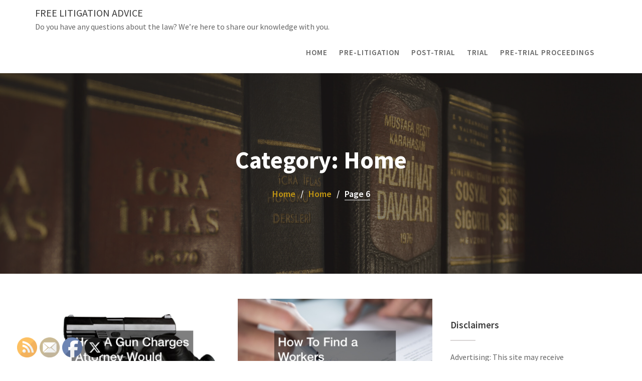

--- FILE ---
content_type: text/html; charset=UTF-8
request_url: https://freelitigationadvice.net/category/home/page/6/
body_size: 17583
content:
		<!DOCTYPE html><html lang="en-US">
			<head>

				<meta charset="UTF-8">
		<meta name="viewport" content="width=device-width, initial-scale=1, maximum-scale=1, user-scalable=no">
		<link rel="profile" href="//gmpg.org/xfn/11">
		<meta name='robots' content='noindex, follow' />

	<!-- This site is optimized with the Yoast SEO plugin v26.7 - https://yoast.com/wordpress/plugins/seo/ -->
	<title>Home Archives - Page 6 of 9 - Free Litigation Advice</title>
	<meta property="og:locale" content="en_US" />
	<meta property="og:type" content="article" />
	<meta property="og:title" content="Home Archives - Page 6 of 9 - Free Litigation Advice" />
	<meta property="og:url" content="https://freelitigationadvice.net/category/home/" />
	<meta property="og:site_name" content="Free Litigation Advice" />
	<script type="application/ld+json" class="yoast-schema-graph">{"@context":"https://schema.org","@graph":[{"@type":"CollectionPage","@id":"https://freelitigationadvice.net/category/home/","url":"https://freelitigationadvice.net/category/home/page/6/","name":"Home Archives - Page 6 of 9 - Free Litigation Advice","isPartOf":{"@id":"https://freelitigationadvice.net/#website"},"primaryImageOfPage":{"@id":"https://freelitigationadvice.net/category/home/page/6/#primaryimage"},"image":{"@id":"https://freelitigationadvice.net/category/home/page/6/#primaryimage"},"thumbnailUrl":"https://freelitigationadvice.net/wp-content/uploads/2022/04/808687.jpg","inLanguage":"en-US"},{"@type":"ImageObject","inLanguage":"en-US","@id":"https://freelitigationadvice.net/category/home/page/6/#primaryimage","url":"https://freelitigationadvice.net/wp-content/uploads/2022/04/808687.jpg","contentUrl":"https://freelitigationadvice.net/wp-content/uploads/2022/04/808687.jpg","width":800,"height":534},{"@type":"WebSite","@id":"https://freelitigationadvice.net/#website","url":"https://freelitigationadvice.net/","name":"Free Litigation Advice","description":"Do you have any questions about the law? We’re here to share our knowledge with you.","potentialAction":[{"@type":"SearchAction","target":{"@type":"EntryPoint","urlTemplate":"https://freelitigationadvice.net/?s={search_term_string}"},"query-input":{"@type":"PropertyValueSpecification","valueRequired":true,"valueName":"search_term_string"}}],"inLanguage":"en-US"}]}</script>
	<!-- / Yoast SEO plugin. -->


<link rel='dns-prefetch' href='//fonts.googleapis.com' />
<link rel="alternate" type="application/rss+xml" title="Free Litigation Advice &raquo; Feed" href="https://freelitigationadvice.net/feed/" />
<link rel="alternate" type="application/rss+xml" title="Free Litigation Advice &raquo; Home Category Feed" href="https://freelitigationadvice.net/category/home/feed/" />
<style id='wp-img-auto-sizes-contain-inline-css' type='text/css'>
img:is([sizes=auto i],[sizes^="auto," i]){contain-intrinsic-size:3000px 1500px}
/*# sourceURL=wp-img-auto-sizes-contain-inline-css */
</style>
<style id='wp-emoji-styles-inline-css' type='text/css'>

	img.wp-smiley, img.emoji {
		display: inline !important;
		border: none !important;
		box-shadow: none !important;
		height: 1em !important;
		width: 1em !important;
		margin: 0 0.07em !important;
		vertical-align: -0.1em !important;
		background: none !important;
		padding: 0 !important;
	}
/*# sourceURL=wp-emoji-styles-inline-css */
</style>
<style id='wp-block-library-inline-css' type='text/css'>
:root{--wp-block-synced-color:#7a00df;--wp-block-synced-color--rgb:122,0,223;--wp-bound-block-color:var(--wp-block-synced-color);--wp-editor-canvas-background:#ddd;--wp-admin-theme-color:#007cba;--wp-admin-theme-color--rgb:0,124,186;--wp-admin-theme-color-darker-10:#006ba1;--wp-admin-theme-color-darker-10--rgb:0,107,160.5;--wp-admin-theme-color-darker-20:#005a87;--wp-admin-theme-color-darker-20--rgb:0,90,135;--wp-admin-border-width-focus:2px}@media (min-resolution:192dpi){:root{--wp-admin-border-width-focus:1.5px}}.wp-element-button{cursor:pointer}:root .has-very-light-gray-background-color{background-color:#eee}:root .has-very-dark-gray-background-color{background-color:#313131}:root .has-very-light-gray-color{color:#eee}:root .has-very-dark-gray-color{color:#313131}:root .has-vivid-green-cyan-to-vivid-cyan-blue-gradient-background{background:linear-gradient(135deg,#00d084,#0693e3)}:root .has-purple-crush-gradient-background{background:linear-gradient(135deg,#34e2e4,#4721fb 50%,#ab1dfe)}:root .has-hazy-dawn-gradient-background{background:linear-gradient(135deg,#faaca8,#dad0ec)}:root .has-subdued-olive-gradient-background{background:linear-gradient(135deg,#fafae1,#67a671)}:root .has-atomic-cream-gradient-background{background:linear-gradient(135deg,#fdd79a,#004a59)}:root .has-nightshade-gradient-background{background:linear-gradient(135deg,#330968,#31cdcf)}:root .has-midnight-gradient-background{background:linear-gradient(135deg,#020381,#2874fc)}:root{--wp--preset--font-size--normal:16px;--wp--preset--font-size--huge:42px}.has-regular-font-size{font-size:1em}.has-larger-font-size{font-size:2.625em}.has-normal-font-size{font-size:var(--wp--preset--font-size--normal)}.has-huge-font-size{font-size:var(--wp--preset--font-size--huge)}.has-text-align-center{text-align:center}.has-text-align-left{text-align:left}.has-text-align-right{text-align:right}.has-fit-text{white-space:nowrap!important}#end-resizable-editor-section{display:none}.aligncenter{clear:both}.items-justified-left{justify-content:flex-start}.items-justified-center{justify-content:center}.items-justified-right{justify-content:flex-end}.items-justified-space-between{justify-content:space-between}.screen-reader-text{border:0;clip-path:inset(50%);height:1px;margin:-1px;overflow:hidden;padding:0;position:absolute;width:1px;word-wrap:normal!important}.screen-reader-text:focus{background-color:#ddd;clip-path:none;color:#444;display:block;font-size:1em;height:auto;left:5px;line-height:normal;padding:15px 23px 14px;text-decoration:none;top:5px;width:auto;z-index:100000}html :where(.has-border-color){border-style:solid}html :where([style*=border-top-color]){border-top-style:solid}html :where([style*=border-right-color]){border-right-style:solid}html :where([style*=border-bottom-color]){border-bottom-style:solid}html :where([style*=border-left-color]){border-left-style:solid}html :where([style*=border-width]){border-style:solid}html :where([style*=border-top-width]){border-top-style:solid}html :where([style*=border-right-width]){border-right-style:solid}html :where([style*=border-bottom-width]){border-bottom-style:solid}html :where([style*=border-left-width]){border-left-style:solid}html :where(img[class*=wp-image-]){height:auto;max-width:100%}:where(figure){margin:0 0 1em}html :where(.is-position-sticky){--wp-admin--admin-bar--position-offset:var(--wp-admin--admin-bar--height,0px)}@media screen and (max-width:600px){html :where(.is-position-sticky){--wp-admin--admin-bar--position-offset:0px}}

/*# sourceURL=wp-block-library-inline-css */
</style><style id='global-styles-inline-css' type='text/css'>
:root{--wp--preset--aspect-ratio--square: 1;--wp--preset--aspect-ratio--4-3: 4/3;--wp--preset--aspect-ratio--3-4: 3/4;--wp--preset--aspect-ratio--3-2: 3/2;--wp--preset--aspect-ratio--2-3: 2/3;--wp--preset--aspect-ratio--16-9: 16/9;--wp--preset--aspect-ratio--9-16: 9/16;--wp--preset--color--black: #000000;--wp--preset--color--cyan-bluish-gray: #abb8c3;--wp--preset--color--white: #ffffff;--wp--preset--color--pale-pink: #f78da7;--wp--preset--color--vivid-red: #cf2e2e;--wp--preset--color--luminous-vivid-orange: #ff6900;--wp--preset--color--luminous-vivid-amber: #fcb900;--wp--preset--color--light-green-cyan: #7bdcb5;--wp--preset--color--vivid-green-cyan: #00d084;--wp--preset--color--pale-cyan-blue: #8ed1fc;--wp--preset--color--vivid-cyan-blue: #0693e3;--wp--preset--color--vivid-purple: #9b51e0;--wp--preset--gradient--vivid-cyan-blue-to-vivid-purple: linear-gradient(135deg,rgb(6,147,227) 0%,rgb(155,81,224) 100%);--wp--preset--gradient--light-green-cyan-to-vivid-green-cyan: linear-gradient(135deg,rgb(122,220,180) 0%,rgb(0,208,130) 100%);--wp--preset--gradient--luminous-vivid-amber-to-luminous-vivid-orange: linear-gradient(135deg,rgb(252,185,0) 0%,rgb(255,105,0) 100%);--wp--preset--gradient--luminous-vivid-orange-to-vivid-red: linear-gradient(135deg,rgb(255,105,0) 0%,rgb(207,46,46) 100%);--wp--preset--gradient--very-light-gray-to-cyan-bluish-gray: linear-gradient(135deg,rgb(238,238,238) 0%,rgb(169,184,195) 100%);--wp--preset--gradient--cool-to-warm-spectrum: linear-gradient(135deg,rgb(74,234,220) 0%,rgb(151,120,209) 20%,rgb(207,42,186) 40%,rgb(238,44,130) 60%,rgb(251,105,98) 80%,rgb(254,248,76) 100%);--wp--preset--gradient--blush-light-purple: linear-gradient(135deg,rgb(255,206,236) 0%,rgb(152,150,240) 100%);--wp--preset--gradient--blush-bordeaux: linear-gradient(135deg,rgb(254,205,165) 0%,rgb(254,45,45) 50%,rgb(107,0,62) 100%);--wp--preset--gradient--luminous-dusk: linear-gradient(135deg,rgb(255,203,112) 0%,rgb(199,81,192) 50%,rgb(65,88,208) 100%);--wp--preset--gradient--pale-ocean: linear-gradient(135deg,rgb(255,245,203) 0%,rgb(182,227,212) 50%,rgb(51,167,181) 100%);--wp--preset--gradient--electric-grass: linear-gradient(135deg,rgb(202,248,128) 0%,rgb(113,206,126) 100%);--wp--preset--gradient--midnight: linear-gradient(135deg,rgb(2,3,129) 0%,rgb(40,116,252) 100%);--wp--preset--font-size--small: 13px;--wp--preset--font-size--medium: 20px;--wp--preset--font-size--large: 36px;--wp--preset--font-size--x-large: 42px;--wp--preset--spacing--20: 0.44rem;--wp--preset--spacing--30: 0.67rem;--wp--preset--spacing--40: 1rem;--wp--preset--spacing--50: 1.5rem;--wp--preset--spacing--60: 2.25rem;--wp--preset--spacing--70: 3.38rem;--wp--preset--spacing--80: 5.06rem;--wp--preset--shadow--natural: 6px 6px 9px rgba(0, 0, 0, 0.2);--wp--preset--shadow--deep: 12px 12px 50px rgba(0, 0, 0, 0.4);--wp--preset--shadow--sharp: 6px 6px 0px rgba(0, 0, 0, 0.2);--wp--preset--shadow--outlined: 6px 6px 0px -3px rgb(255, 255, 255), 6px 6px rgb(0, 0, 0);--wp--preset--shadow--crisp: 6px 6px 0px rgb(0, 0, 0);}:where(.is-layout-flex){gap: 0.5em;}:where(.is-layout-grid){gap: 0.5em;}body .is-layout-flex{display: flex;}.is-layout-flex{flex-wrap: wrap;align-items: center;}.is-layout-flex > :is(*, div){margin: 0;}body .is-layout-grid{display: grid;}.is-layout-grid > :is(*, div){margin: 0;}:where(.wp-block-columns.is-layout-flex){gap: 2em;}:where(.wp-block-columns.is-layout-grid){gap: 2em;}:where(.wp-block-post-template.is-layout-flex){gap: 1.25em;}:where(.wp-block-post-template.is-layout-grid){gap: 1.25em;}.has-black-color{color: var(--wp--preset--color--black) !important;}.has-cyan-bluish-gray-color{color: var(--wp--preset--color--cyan-bluish-gray) !important;}.has-white-color{color: var(--wp--preset--color--white) !important;}.has-pale-pink-color{color: var(--wp--preset--color--pale-pink) !important;}.has-vivid-red-color{color: var(--wp--preset--color--vivid-red) !important;}.has-luminous-vivid-orange-color{color: var(--wp--preset--color--luminous-vivid-orange) !important;}.has-luminous-vivid-amber-color{color: var(--wp--preset--color--luminous-vivid-amber) !important;}.has-light-green-cyan-color{color: var(--wp--preset--color--light-green-cyan) !important;}.has-vivid-green-cyan-color{color: var(--wp--preset--color--vivid-green-cyan) !important;}.has-pale-cyan-blue-color{color: var(--wp--preset--color--pale-cyan-blue) !important;}.has-vivid-cyan-blue-color{color: var(--wp--preset--color--vivid-cyan-blue) !important;}.has-vivid-purple-color{color: var(--wp--preset--color--vivid-purple) !important;}.has-black-background-color{background-color: var(--wp--preset--color--black) !important;}.has-cyan-bluish-gray-background-color{background-color: var(--wp--preset--color--cyan-bluish-gray) !important;}.has-white-background-color{background-color: var(--wp--preset--color--white) !important;}.has-pale-pink-background-color{background-color: var(--wp--preset--color--pale-pink) !important;}.has-vivid-red-background-color{background-color: var(--wp--preset--color--vivid-red) !important;}.has-luminous-vivid-orange-background-color{background-color: var(--wp--preset--color--luminous-vivid-orange) !important;}.has-luminous-vivid-amber-background-color{background-color: var(--wp--preset--color--luminous-vivid-amber) !important;}.has-light-green-cyan-background-color{background-color: var(--wp--preset--color--light-green-cyan) !important;}.has-vivid-green-cyan-background-color{background-color: var(--wp--preset--color--vivid-green-cyan) !important;}.has-pale-cyan-blue-background-color{background-color: var(--wp--preset--color--pale-cyan-blue) !important;}.has-vivid-cyan-blue-background-color{background-color: var(--wp--preset--color--vivid-cyan-blue) !important;}.has-vivid-purple-background-color{background-color: var(--wp--preset--color--vivid-purple) !important;}.has-black-border-color{border-color: var(--wp--preset--color--black) !important;}.has-cyan-bluish-gray-border-color{border-color: var(--wp--preset--color--cyan-bluish-gray) !important;}.has-white-border-color{border-color: var(--wp--preset--color--white) !important;}.has-pale-pink-border-color{border-color: var(--wp--preset--color--pale-pink) !important;}.has-vivid-red-border-color{border-color: var(--wp--preset--color--vivid-red) !important;}.has-luminous-vivid-orange-border-color{border-color: var(--wp--preset--color--luminous-vivid-orange) !important;}.has-luminous-vivid-amber-border-color{border-color: var(--wp--preset--color--luminous-vivid-amber) !important;}.has-light-green-cyan-border-color{border-color: var(--wp--preset--color--light-green-cyan) !important;}.has-vivid-green-cyan-border-color{border-color: var(--wp--preset--color--vivid-green-cyan) !important;}.has-pale-cyan-blue-border-color{border-color: var(--wp--preset--color--pale-cyan-blue) !important;}.has-vivid-cyan-blue-border-color{border-color: var(--wp--preset--color--vivid-cyan-blue) !important;}.has-vivid-purple-border-color{border-color: var(--wp--preset--color--vivid-purple) !important;}.has-vivid-cyan-blue-to-vivid-purple-gradient-background{background: var(--wp--preset--gradient--vivid-cyan-blue-to-vivid-purple) !important;}.has-light-green-cyan-to-vivid-green-cyan-gradient-background{background: var(--wp--preset--gradient--light-green-cyan-to-vivid-green-cyan) !important;}.has-luminous-vivid-amber-to-luminous-vivid-orange-gradient-background{background: var(--wp--preset--gradient--luminous-vivid-amber-to-luminous-vivid-orange) !important;}.has-luminous-vivid-orange-to-vivid-red-gradient-background{background: var(--wp--preset--gradient--luminous-vivid-orange-to-vivid-red) !important;}.has-very-light-gray-to-cyan-bluish-gray-gradient-background{background: var(--wp--preset--gradient--very-light-gray-to-cyan-bluish-gray) !important;}.has-cool-to-warm-spectrum-gradient-background{background: var(--wp--preset--gradient--cool-to-warm-spectrum) !important;}.has-blush-light-purple-gradient-background{background: var(--wp--preset--gradient--blush-light-purple) !important;}.has-blush-bordeaux-gradient-background{background: var(--wp--preset--gradient--blush-bordeaux) !important;}.has-luminous-dusk-gradient-background{background: var(--wp--preset--gradient--luminous-dusk) !important;}.has-pale-ocean-gradient-background{background: var(--wp--preset--gradient--pale-ocean) !important;}.has-electric-grass-gradient-background{background: var(--wp--preset--gradient--electric-grass) !important;}.has-midnight-gradient-background{background: var(--wp--preset--gradient--midnight) !important;}.has-small-font-size{font-size: var(--wp--preset--font-size--small) !important;}.has-medium-font-size{font-size: var(--wp--preset--font-size--medium) !important;}.has-large-font-size{font-size: var(--wp--preset--font-size--large) !important;}.has-x-large-font-size{font-size: var(--wp--preset--font-size--x-large) !important;}
/*# sourceURL=global-styles-inline-css */
</style>

<style id='classic-theme-styles-inline-css' type='text/css'>
/*! This file is auto-generated */
.wp-block-button__link{color:#fff;background-color:#32373c;border-radius:9999px;box-shadow:none;text-decoration:none;padding:calc(.667em + 2px) calc(1.333em + 2px);font-size:1.125em}.wp-block-file__button{background:#32373c;color:#fff;text-decoration:none}
/*# sourceURL=/wp-includes/css/classic-themes.min.css */
</style>
<link rel='stylesheet' id='SFSImainCss-css' href='https://freelitigationadvice.net/wp-content/plugins/ultimate-social-media-icons/css/sfsi-style.css?ver=2.9.6' type='text/css' media='all' />
<link rel='stylesheet' id='lawyer-zone-googleapis-css' href='//fonts.googleapis.com/css?family=Playfair+Display:400,400i,700,700i,900,900i|Source+Sans+Pro:200,200i,300,300i,400,400i,600,600i,700,700i,900,900i' type='text/css' media='all' />
<link rel='stylesheet' id='bootstrap-css' href='https://freelitigationadvice.net/wp-content/themes/lawyer-zone/assets/library/bootstrap/css/bootstrap.min.css?ver=3.3.6' type='text/css' media='all' />
<link rel='stylesheet' id='font-awesome-css' href='https://freelitigationadvice.net/wp-content/themes/lawyer-zone/assets/library/Font-Awesome/css/font-awesome.min.css?ver=4.5.0' type='text/css' media='all' />
<link rel='stylesheet' id='slick-css' href='https://freelitigationadvice.net/wp-content/themes/lawyer-zone/assets/library/slick/slick.css?ver=1.3.3' type='text/css' media='all' />
<link rel='stylesheet' id='magnific-popup-css' href='https://freelitigationadvice.net/wp-content/themes/lawyer-zone/assets/library/magnific-popup/magnific-popup.css?ver=1.1.0' type='text/css' media='all' />
<link rel='stylesheet' id='lawyer-zone-style-css' href='https://freelitigationadvice.net/wp-content/themes/lawyer-zone/style.css?ver=6.9' type='text/css' media='all' />
<style id='lawyer-zone-style-inline-css' type='text/css'>

            .top-header{
                background-color: #44465d;
            }
            .site-footer{
                background-color: #1f1f1f;
            }
            .copy-right{
                background-color: #2d2d2d;
            }
	        .site-title:hover,
	        .site-title a:hover,
	        .site-title a:focus,
            .news-notice-content .news-content a:hover,
            .news-notice-content .news-content a:focus,
			 .at-social .socials li a,
			 .primary-color,
			 article.post .entry-header .cat-links a,
			 #lawyer-zone-breadcrumbs a:hover,
			 #lawyer-zone-breadcrumbs a:focus,
			 .woocommerce .star-rating, 
            .woocommerce ul.products li.product .star-rating,
            .woocommerce p.stars a,
            .woocommerce ul.products li.product .price,
            .woocommerce ul.products li.product .price ins .amount,
            .woocommerce a.button.add_to_cart_button:hover,
            .woocommerce a.added_to_cart:hover,
            .woocommerce a.button.product_type_grouped:hover,
            .woocommerce a.button.product_type_external:hover,
            .woocommerce .cart .button:hover,
            .woocommerce .cart input.button:hover,
            .woocommerce #respond input#submit.alt:hover,
			.woocommerce a.button.alt:hover,
			.woocommerce button.button.alt:hover,
			.woocommerce input.button.alt:hover,
			.woocommerce .woocommerce-info .button:hover,
			.woocommerce .widget_shopping_cart_content .buttons a.button:hover,
            i.slick-arrow:hover,
            .main-navigation .navbar-nav >li a:hover,
            .main-navigation li li a:hover,
            .woocommerce a.button.add_to_cart_button:focus,
            .woocommerce a.added_to_cart:focus,
            .woocommerce a.button.product_type_grouped:focus,
            .woocommerce a.button.product_type_external:focus,
            .woocommerce .cart .button:focus,
            .woocommerce .cart input.button:focus,
            .woocommerce #respond input#submit.alt:focus,
			.woocommerce a.button.alt:focus,
			.woocommerce button.button.alt:focus,
			.woocommerce input.button.alt:focus,
			.woocommerce .woocommerce-info .button:focus,
			.woocommerce .widget_shopping_cart_content .buttons a.button:focus,
            i.slick-arrow:focus,
            .main-navigation .navbar-nav >li a:focus,
            .main-navigation li li a:focus
			.woocommerce div.product .woocommerce-tabs ul.tabs li a,
			.woocommerce-message::before,
			.acme-contact .contact-page-content ul li strong,
            .main-navigation .acme-normal-page .current_page_item a,
            .main-navigation .acme-normal-page .current-menu-item a,
            .main-navigation .active a{
                color: #44465d;
            }
            .navbar .navbar-toggle:hover,
            .navbar .navbar-toggle:focus,
            .main-navigation .current_page_ancestor > a:before,
            .comment-form .form-submit input,
            .btn-primary,
            .wpcf7-form input.wpcf7-submit,
            .wpcf7-form input.wpcf7-submit:hover,
            .wpcf7-form input.wpcf7-submit:focus,
            .sm-up-container,
            .btn-primary.btn-reverse:before,
            #at-shortcode-bootstrap-modal .modal-header,
            .primary-bg,
			.navigation.pagination .nav-links .page-numbers.current,
			.navigation.pagination .nav-links a.page-numbers:hover,
			.navigation.pagination .nav-links a.page-numbers:focus,
			.woocommerce .product .onsale,
			.woocommerce a.button.add_to_cart_button,
			.woocommerce a.added_to_cart,
			.woocommerce a.button.product_type_grouped,
			.woocommerce a.button.product_type_external,
			.woocommerce .single-product #respond input#submit.alt,
			.woocommerce .single-product a.button.alt,
			.woocommerce .single-product button.button.alt,
			.woocommerce .single-product input.button.alt,
			.woocommerce #respond input#submit.alt,
			.woocommerce a.button.alt,
			.woocommerce button.button.alt,
			.woocommerce input.button.alt,
			.woocommerce .widget_shopping_cart_content .buttons a.button,
			.woocommerce div.product .woocommerce-tabs ul.tabs li:hover,
			.woocommerce div.product .woocommerce-tabs ul.tabs li.active,
			.woocommerce .cart .button,
			.woocommerce .cart input.button,
			.woocommerce input.button:disabled, 
			.woocommerce input.button:disabled[disabled],
			.woocommerce input.button:disabled:hover, 
			.woocommerce input.button:disabled:focus, 
			.woocommerce input.button:disabled[disabled]:hover,
			 .woocommerce nav.woocommerce-pagination ul li a:focus, 
			 .woocommerce nav.woocommerce-pagination ul li a:hover, 
			 .woocommerce nav.woocommerce-pagination ul li span.current,
			 .woocommerce a.button.wc-forward,
			 .woocommerce .widget_price_filter .ui-slider .ui-slider-range,
			 .woocommerce .widget_price_filter .ui-slider .ui-slider-handle,
			 .navbar .cart-wrap .acme-cart-views a span,
			 .acme-gallery .read-more,
             .woocommerce-MyAccount-navigation ul > li> a:hover,
             .woocommerce-MyAccount-navigation ul > li> a:focus,
             .woocommerce-MyAccount-navigation ul > li.is-active > a{
                background-color: #44465d;
                color:#fff;
                border:1px solid #44465d;
            }
            .woocommerce .cart .button, 
            .woocommerce .cart input.button,
            .woocommerce a.button.add_to_cart_button,
            .woocommerce a.added_to_cart,
            .woocommerce a.button.product_type_grouped,
            .woocommerce a.button.product_type_external,
            .woocommerce .cart .button,
            .woocommerce .cart input.button,
            .woocommerce .single-product #respond input#submit.alt,
			.woocommerce .single-product a.button.alt,
			.woocommerce .single-product button.button.alt,
			.woocommerce .single-product input.button.alt,
			.woocommerce #respond input#submit.alt,
			.woocommerce a.button.alt,
			.woocommerce button.button.alt,
			.woocommerce input.button.alt,
			.woocommerce .widget_shopping_cart_content .buttons a.button,
			.woocommerce div.product .woocommerce-tabs ul.tabs:before{
                border: 1px solid #44465d;
            }
            .blog article.sticky{
                border-bottom: 2px solid #44465d;
            }
        a,
        .posted-on a,
        .single-item .fa,
        .author.vcard a,
        .cat-links a,
        .comments-link a,
        .edit-link a,
        .tags-links a,
        .byline a,
        .nav-links a,
        .widget li a,
        .entry-meta i.fa, 
        .entry-footer i.fa
         {
            color: #c19511;
        }
        a:hover,
        a:active,
        a:focus,
        .posted-on a:hover,
        .single-item .fa:hover,
        .author.vcard a:hover,
        .cat-links a:hover,
        .comments-link a:hover,
        .edit-link a:hover,
        .tags-links a:hover,
        .byline a:hover,
        .nav-links a:hover,
        .widget li a:hover,
        .posted-on a:focus,
        .single-item .fa:focus,
        .author.vcard a:focus,
        .cat-links a:focus,
        .comments-link a:focus,
        .edit-link a:focus,
        .tags-links a:focus,
        .byline a:focus,
        .nav-links a:focus,
        .widget li a:focus{
            color: #c18e00;
        }
       .btn-reverse{
            color: #44465d;
        }
       .btn-reverse:hover,
       .image-slider-wrapper .slider-content .btn-reverse:hover,
       .at-widgets.at-parallax .btn-reverse:hover,
        .btn-reverse:focus,
       .image-slider-wrapper .slider-content .btn-reverse:focus,
       .at-widgets.at-parallax .btn-reverse:focus{
            background: #44465d;
            color:#fff;
            border-color:#44465d;
        }        
       .woocommerce #respond input#submit, 
       .woocommerce a.button, 
       .woocommerce button.button, 
       .woocommerce input.button,
       .home .acme-services.feature .single-list:nth-child(even) .single-item{
            background: #44465d;
            color:#fff;
        }
       .team-img-box:before{
            -webkit-box-shadow: 0 -106px 92px -35px #44465d inset;
			box-shadow: 0 -106px 92px -35px #44465d inset;
        }
        article.post .entry-header .cat-links a:after{
            background: #44465d;
        }
        .contact-form div.wpforms-container-full .wpforms-form input[type='submit'], 
        .contact-form div.wpforms-container-full .wpforms-form button[type='submit'], 
        .contact-form div.wpforms-container-full .wpforms-form .wpforms-page-button{
            background-color: #44465d;
            color:#fff;
            border:1px solid #44465d;
        }
        .featured-button.btn, 
        article.post .post-thumb .entry-header{
			background-color: #c18e00;
            color:#fff;
            border:1px solid #c18e00;
        }
/*# sourceURL=lawyer-zone-style-inline-css */
</style>
<link rel='stylesheet' id='lawyer-zone-block-front-styles-css' href='https://freelitigationadvice.net/wp-content/themes/lawyer-zone/acmethemes/gutenberg/gutenberg-front.css?ver=1.0' type='text/css' media='all' />
<script type="text/javascript" src="https://freelitigationadvice.net/wp-includes/js/jquery/jquery.min.js?ver=3.7.1" id="jquery-core-js"></script>
<script type="text/javascript" src="https://freelitigationadvice.net/wp-includes/js/jquery/jquery-migrate.min.js?ver=3.4.1" id="jquery-migrate-js"></script>
<link rel="https://api.w.org/" href="https://freelitigationadvice.net/wp-json/" /><link rel="alternate" title="JSON" type="application/json" href="https://freelitigationadvice.net/wp-json/wp/v2/categories/644" /><link rel="EditURI" type="application/rsd+xml" title="RSD" href="https://freelitigationadvice.net/xmlrpc.php?rsd" />
<meta name="generator" content="WordPress 6.9" />
<meta name="follow.[base64]" content="8gEUGxSVc5AQpguAWGY1"/><meta name="generator" content="speculation-rules 1.6.0">

	</head>
<body class="archive paged category category-home category-644 paged-6 category-paged-6 wp-theme-lawyer-zone sfsi_actvite_theme_default acme-animate right-sidebar hfeed">

		<div class="site" id="page">
				<a class="skip-link screen-reader-text" href="#content">Skip to content</a>
				<div class="navbar at-navbar " id="navbar" role="navigation">
			<div class="container">
				<div class="navbar-header">
					<button type="button" class="navbar-toggle" data-toggle="collapse" data-target=".navbar-collapse"><i class="fa fa-bars"></i></button>
													<p class="site-title">
									<a href="https://freelitigationadvice.net/" title="Free Litigation Advice" rel="home">Free Litigation Advice</a>
								</p>
																<p class="site-description">Do you have any questions about the law? We’re here to share our knowledge with you.</p>
												</div>
				<div class="at-beside-navbar-header">
							<div class="search-woo desktop-only">
					</div>
		<div class="main-navigation navbar-collapse collapse">
			<ul id="primary-menu" class="nav navbar-nav  acme-normal-page"><li id="menu-item-336" class="menu-item menu-item-type-custom menu-item-object-custom menu-item-home menu-item-336"><a href="http://freelitigationadvice.net/">Home</a></li>
<li id="menu-item-2031" class="menu-item menu-item-type-taxonomy menu-item-object-category menu-item-2031"><a href="https://freelitigationadvice.net/category/pre-litigation/">Pre-Litigation</a></li>
<li id="menu-item-2028" class="menu-item menu-item-type-taxonomy menu-item-object-category menu-item-2028"><a href="https://freelitigationadvice.net/category/post-trial/">Post-Trial</a></li>
<li id="menu-item-2029" class="menu-item menu-item-type-taxonomy menu-item-object-category menu-item-2029"><a href="https://freelitigationadvice.net/category/trial/">Trial</a></li>
<li id="menu-item-2030" class="menu-item menu-item-type-taxonomy menu-item-object-category menu-item-2030"><a href="https://freelitigationadvice.net/category/pre-trial-proceedings/">Pre-Trial Proceedings</a></li>
</ul>		</div><!--/.nav-collapse -->
						</div>
				<!--.at-beside-navbar-header-->
			</div>
		</div>
		<div class="wrapper inner-main-title">
	<img src='https://freelitigationadvice.net/wp-content/themes/lawyer-zone/assets/img/lawyer-zone-inner-banner-1920-600.jpg'>	<div class="container">
		<header class="entry-header init-animate">
			<h1 class="page-title">Category: <span>Home</span></h1><div class='breadcrumbs init-animate'><div id='lawyer-zone-breadcrumbs'><div role="navigation" aria-label="Breadcrumbs" class="breadcrumb-trail breadcrumbs" itemprop="breadcrumb"><ul class="trail-items" itemscope itemtype="http://schema.org/BreadcrumbList"><meta name="numberOfItems" content="3" /><meta name="itemListOrder" content="Ascending" /><li itemprop="itemListElement" itemscope itemtype="http://schema.org/ListItem" class="trail-item trail-begin"><a href="https://freelitigationadvice.net/" rel="home" itemprop="item"><span itemprop="name">Home</span></a><meta itemprop="position" content="1" /></li><li itemprop="itemListElement" itemscope itemtype="http://schema.org/ListItem" class="trail-item"><a href="https://freelitigationadvice.net/category/home/" itemprop="item"><span itemprop="name">Home</span></a><meta itemprop="position" content="2" /></li><li class="trail-item trail-end"><span><span>Page 6</span></span></li></ul></div></div></div>		</header><!-- .entry-header -->
	</div>
</div>
<div id="content" class="site-content container clearfix">
		<div id="primary" class="content-area">
		<main id="main" class="site-main" role="main">
			<article id="post-1616" class="post-1616 post type-post status-publish format-standard has-post-thumbnail hentry category-home">
	<div class="content-wrapper">
					<!--post thumbnal options-->
			<div class="image-wrap">
				<div class="post-thumb">
					<a href="https://freelitigationadvice.net/how-a-gun-charges-attorney-would-throw-out-an-accusation/">
						<img width="800" height="534" src="https://freelitigationadvice.net/wp-content/uploads/2022/04/808687.jpg" class="attachment-full size-full wp-post-image" alt="" decoding="async" fetchpriority="high" srcset="https://freelitigationadvice.net/wp-content/uploads/2022/04/808687.jpg 800w, https://freelitigationadvice.net/wp-content/uploads/2022/04/808687-300x200.jpg 300w, https://freelitigationadvice.net/wp-content/uploads/2022/04/808687-768x513.jpg 768w" sizes="(max-width: 800px) 100vw, 800px" />					</a>
				</div><!-- .post-thumb-->
			</div>
					<div class="entry-content ">
						<header class="entry-header ">
				<div class="entry-meta">
					<span class="cat-links"><a href="https://freelitigationadvice.net/category/home/" rel="category tag">Home</a></span>				</div><!-- .entry-meta -->
			</header><!-- .entry-header -->
							<div class="entry-header-title">
				<h2 class="entry-title"><a href="https://freelitigationadvice.net/how-a-gun-charges-attorney-would-throw-out-an-accusation/" rel="bookmark">How A Gun Charges Attorney Would Throw Out An Accusation</a></h2>			</div>
			<footer class="entry-footer">
				<i class="fa fa-calendar-check-o" aria-hidden="true"></i> <span class="posted-on"><a href="https://freelitigationadvice.net/how-a-gun-charges-attorney-would-throw-out-an-accusation/" rel="bookmark"><time class="entry-date published" datetime="2022-04-13T13:39:03+00:00">April 13, 2022</time><time class="updated" datetime="2022-04-13T13:39:22+00:00">April 13, 2022</time></a></span><span class="author vcard"><i class="fa fa-user"></i><a class="url fn n" href="https://freelitigationadvice.net/author/legal-advice/">Legal Advice</a></span>			</footer><!-- .entry-footer -->
			<p>Having your gun charge case dismissed will not be that easy. However, that does not mean that it is not doable. You have to hire a gun charges attorney to come to your rescue. However, do not just take any gun charges <br /><a href="https://freelitigationadvice.net/how-a-gun-charges-attorney-would-throw-out-an-accusation/" class="more-link btn btn-primary">Read More</a></p>
		</div><!-- .entry-content -->
	</div>
</article><!-- #post-## -->
<article id="post-1612" class="post-1612 post type-post status-publish format-standard has-post-thumbnail hentry category-home">
	<div class="content-wrapper">
					<!--post thumbnal options-->
			<div class="image-wrap">
				<div class="post-thumb">
					<a href="https://freelitigationadvice.net/how-to-find-a-workers-compensation-lawyer/">
						<img width="800" height="534" src="https://freelitigationadvice.net/wp-content/uploads/2022/04/1775812.jpg" class="attachment-full size-full wp-post-image" alt="" decoding="async" srcset="https://freelitigationadvice.net/wp-content/uploads/2022/04/1775812.jpg 800w, https://freelitigationadvice.net/wp-content/uploads/2022/04/1775812-300x200.jpg 300w, https://freelitigationadvice.net/wp-content/uploads/2022/04/1775812-768x513.jpg 768w" sizes="(max-width: 800px) 100vw, 800px" />					</a>
				</div><!-- .post-thumb-->
			</div>
					<div class="entry-content ">
						<header class="entry-header ">
				<div class="entry-meta">
					<span class="cat-links"><a href="https://freelitigationadvice.net/category/home/" rel="category tag">Home</a></span>				</div><!-- .entry-meta -->
			</header><!-- .entry-header -->
							<div class="entry-header-title">
				<h2 class="entry-title"><a href="https://freelitigationadvice.net/how-to-find-a-workers-compensation-lawyer/" rel="bookmark">How To Find a Workers Compensation Lawyer</a></h2>			</div>
			<footer class="entry-footer">
				<i class="fa fa-calendar-check-o" aria-hidden="true"></i> <span class="posted-on"><a href="https://freelitigationadvice.net/how-to-find-a-workers-compensation-lawyer/" rel="bookmark"><time class="entry-date published" datetime="2022-04-12T12:47:12+00:00">April 12, 2022</time><time class="updated" datetime="2022-04-12T12:47:38+00:00">April 12, 2022</time></a></span><span class="author vcard"><i class="fa fa-user"></i><a class="url fn n" href="https://freelitigationadvice.net/author/legal-advice/">Legal Advice</a></span>			</footer><!-- .entry-footer -->
			<p>When it comes to finding a lawyer, there are a few important things that you need to look for. If you are in the process of finding a workers compensation lawyer, here are some helpful tips. The first thing that you should <br /><a href="https://freelitigationadvice.net/how-to-find-a-workers-compensation-lawyer/" class="more-link btn btn-primary">Read More</a></p>
		</div><!-- .entry-content -->
	</div>
</article><!-- #post-## -->
<article id="post-1599" class="post-1599 post type-post status-publish format-standard has-post-thumbnail hentry category-home">
	<div class="content-wrapper">
					<!--post thumbnal options-->
			<div class="image-wrap">
				<div class="post-thumb">
					<a href="https://freelitigationadvice.net/how-to-choose-the-best-divorce-lawyer/">
						<img width="800" height="661" src="https://freelitigationadvice.net/wp-content/uploads/2022/04/1765660.jpg" class="attachment-full size-full wp-post-image" alt="" decoding="async" srcset="https://freelitigationadvice.net/wp-content/uploads/2022/04/1765660.jpg 800w, https://freelitigationadvice.net/wp-content/uploads/2022/04/1765660-300x248.jpg 300w, https://freelitigationadvice.net/wp-content/uploads/2022/04/1765660-768x635.jpg 768w" sizes="(max-width: 800px) 100vw, 800px" />					</a>
				</div><!-- .post-thumb-->
			</div>
					<div class="entry-content ">
						<header class="entry-header ">
				<div class="entry-meta">
					<span class="cat-links"><a href="https://freelitigationadvice.net/category/home/" rel="category tag">Home</a></span>				</div><!-- .entry-meta -->
			</header><!-- .entry-header -->
							<div class="entry-header-title">
				<h2 class="entry-title"><a href="https://freelitigationadvice.net/how-to-choose-the-best-divorce-lawyer/" rel="bookmark">How to Choose the Best Divorce Lawyer</a></h2>			</div>
			<footer class="entry-footer">
				<i class="fa fa-calendar-check-o" aria-hidden="true"></i> <span class="posted-on"><a href="https://freelitigationadvice.net/how-to-choose-the-best-divorce-lawyer/" rel="bookmark"><time class="entry-date published" datetime="2022-04-11T17:43:02+00:00">April 11, 2022</time><time class="updated" datetime="2022-04-11T17:44:21+00:00">April 11, 2022</time></a></span><span class="author vcard"><i class="fa fa-user"></i><a class="url fn n" href="https://freelitigationadvice.net/author/legal-advice/">Legal Advice</a></span>			</footer><!-- .entry-footer -->
			<p>This video shows Ellen Wright, an attorney with the Wright Family Law group, discussing four top tips for choosing the best divorce lawyer in Massachusetts. This could be for any family law concerns. You want to select someone that has solid online <br /><a href="https://freelitigationadvice.net/how-to-choose-the-best-divorce-lawyer/" class="more-link btn btn-primary">Read More</a></p>
		</div><!-- .entry-content -->
	</div>
</article><!-- #post-## -->
<article id="post-1606" class="post-1606 post type-post status-publish format-standard has-post-thumbnail hentry category-home">
	<div class="content-wrapper">
					<!--post thumbnal options-->
			<div class="image-wrap">
				<div class="post-thumb">
					<a href="https://freelitigationadvice.net/what-should-you-ask-your-bankruptcy-lawyer/">
						<img width="800" height="533" src="https://freelitigationadvice.net/wp-content/uploads/2022/04/5569157.jpg" class="attachment-full size-full wp-post-image" alt="" decoding="async" loading="lazy" srcset="https://freelitigationadvice.net/wp-content/uploads/2022/04/5569157.jpg 800w, https://freelitigationadvice.net/wp-content/uploads/2022/04/5569157-300x200.jpg 300w, https://freelitigationadvice.net/wp-content/uploads/2022/04/5569157-768x512.jpg 768w" sizes="auto, (max-width: 800px) 100vw, 800px" />					</a>
				</div><!-- .post-thumb-->
			</div>
					<div class="entry-content ">
						<header class="entry-header ">
				<div class="entry-meta">
					<span class="cat-links"><a href="https://freelitigationadvice.net/category/home/" rel="category tag">Home</a></span>				</div><!-- .entry-meta -->
			</header><!-- .entry-header -->
							<div class="entry-header-title">
				<h2 class="entry-title"><a href="https://freelitigationadvice.net/what-should-you-ask-your-bankruptcy-lawyer/" rel="bookmark">What Should You Ask Your Bankruptcy Lawyer?</a></h2>			</div>
			<footer class="entry-footer">
				<i class="fa fa-calendar-check-o" aria-hidden="true"></i> <span class="posted-on"><a href="https://freelitigationadvice.net/what-should-you-ask-your-bankruptcy-lawyer/" rel="bookmark"><time class="entry-date published" datetime="2022-04-08T12:40:37+00:00">April 8, 2022</time><time class="updated" datetime="2022-04-08T12:41:18+00:00">April 8, 2022</time></a></span><span class="author vcard"><i class="fa fa-user"></i><a class="url fn n" href="https://freelitigationadvice.net/author/legal-advice/">Legal Advice</a></span>			</footer><!-- .entry-footer -->
			<p>Are you facing bankruptcy? Are you in need of a bankruptcy lawyer? In this video, an expert will go over what questions you should ask your bankruptcy attorney. It&#8217;s important that if you are in debt and are having financial issues that <br /><a href="https://freelitigationadvice.net/what-should-you-ask-your-bankruptcy-lawyer/" class="more-link btn btn-primary">Read More</a></p>
		</div><!-- .entry-content -->
	</div>
</article><!-- #post-## -->
<article id="post-1602" class="post-1602 post type-post status-publish format-standard has-post-thumbnail hentry category-home">
	<div class="content-wrapper">
					<!--post thumbnal options-->
			<div class="image-wrap">
				<div class="post-thumb">
					<a href="https://freelitigationadvice.net/what-to-expect-from-a-personal-injury-lawyer/">
						<img width="800" height="534" src="https://freelitigationadvice.net/wp-content/uploads/2022/04/795374.jpg" class="attachment-full size-full wp-post-image" alt="" decoding="async" loading="lazy" srcset="https://freelitigationadvice.net/wp-content/uploads/2022/04/795374.jpg 800w, https://freelitigationadvice.net/wp-content/uploads/2022/04/795374-300x200.jpg 300w, https://freelitigationadvice.net/wp-content/uploads/2022/04/795374-768x513.jpg 768w" sizes="auto, (max-width: 800px) 100vw, 800px" />					</a>
				</div><!-- .post-thumb-->
			</div>
					<div class="entry-content ">
						<header class="entry-header ">
				<div class="entry-meta">
					<span class="cat-links"><a href="https://freelitigationadvice.net/category/home/" rel="category tag">Home</a></span>				</div><!-- .entry-meta -->
			</header><!-- .entry-header -->
							<div class="entry-header-title">
				<h2 class="entry-title"><a href="https://freelitigationadvice.net/what-to-expect-from-a-personal-injury-lawyer/" rel="bookmark">What to Expect from a Personal Injury Lawyer</a></h2>			</div>
			<footer class="entry-footer">
				<i class="fa fa-calendar-check-o" aria-hidden="true"></i> <span class="posted-on"><a href="https://freelitigationadvice.net/what-to-expect-from-a-personal-injury-lawyer/" rel="bookmark"><time class="entry-date published" datetime="2022-04-06T19:46:36+00:00">April 6, 2022</time><time class="updated" datetime="2022-04-06T19:47:01+00:00">April 6, 2022</time></a></span><span class="author vcard"><i class="fa fa-user"></i><a class="url fn n" href="https://freelitigationadvice.net/author/legal-advice/">Legal Advice</a></span>			</footer><!-- .entry-footer -->
			<p>You’ve probably seen or heard ads for local personal injury lawyers all over the TV and radio. You may even have their jingles memorized. But what exactly is a personal injury attorney and who benefits from their services? This video breaks down <br /><a href="https://freelitigationadvice.net/what-to-expect-from-a-personal-injury-lawyer/" class="more-link btn btn-primary">Read More</a></p>
		</div><!-- .entry-content -->
	</div>
</article><!-- #post-## -->
<article id="post-1593" class="post-1593 post type-post status-publish format-standard has-post-thumbnail hentry category-home">
	<div class="content-wrapper">
					<!--post thumbnal options-->
			<div class="image-wrap">
				<div class="post-thumb">
					<a href="https://freelitigationadvice.net/how-to-find-a-good-dui-lawyer/">
						<img width="800" height="534" src="https://freelitigationadvice.net/wp-content/uploads/2022/04/1775807.jpg" class="attachment-full size-full wp-post-image" alt="" decoding="async" loading="lazy" srcset="https://freelitigationadvice.net/wp-content/uploads/2022/04/1775807.jpg 800w, https://freelitigationadvice.net/wp-content/uploads/2022/04/1775807-300x200.jpg 300w, https://freelitigationadvice.net/wp-content/uploads/2022/04/1775807-768x513.jpg 768w" sizes="auto, (max-width: 800px) 100vw, 800px" />					</a>
				</div><!-- .post-thumb-->
			</div>
					<div class="entry-content ">
						<header class="entry-header ">
				<div class="entry-meta">
					<span class="cat-links"><a href="https://freelitigationadvice.net/category/home/" rel="category tag">Home</a></span>				</div><!-- .entry-meta -->
			</header><!-- .entry-header -->
							<div class="entry-header-title">
				<h2 class="entry-title"><a href="https://freelitigationadvice.net/how-to-find-a-good-dui-lawyer/" rel="bookmark">How to Find a Good DUI Lawyer</a></h2>			</div>
			<footer class="entry-footer">
				<i class="fa fa-calendar-check-o" aria-hidden="true"></i> <span class="posted-on"><a href="https://freelitigationadvice.net/how-to-find-a-good-dui-lawyer/" rel="bookmark"><time class="entry-date published" datetime="2022-04-04T18:51:48+00:00">April 4, 2022</time><time class="updated" datetime="2022-04-04T18:52:28+00:00">April 4, 2022</time></a></span><span class="author vcard"><i class="fa fa-user"></i><a class="url fn n" href="https://freelitigationadvice.net/author/legal-advice/">Legal Advice</a></span>			</footer><!-- .entry-footer -->
			<p>If you find yourself or a loved one charged with a DUI, you&#8217;ll need to hire a DUI lawyer. Keep reading to find out what you should look for in a DUI lawyer. When interviewing DUI lawyers, always interview at least three <br /><a href="https://freelitigationadvice.net/how-to-find-a-good-dui-lawyer/" class="more-link btn btn-primary">Read More</a></p>
		</div><!-- .entry-content -->
	</div>
</article><!-- #post-## -->
<article id="post-1589" class="post-1589 post type-post status-publish format-standard has-post-thumbnail hentry category-home">
	<div class="content-wrapper">
					<!--post thumbnal options-->
			<div class="image-wrap">
				<div class="post-thumb">
					<a href="https://freelitigationadvice.net/little-known-facts-about-injury-law/">
						<img width="800" height="534" src="https://freelitigationadvice.net/wp-content/uploads/2022/03/1775605.jpg" class="attachment-full size-full wp-post-image" alt="" decoding="async" loading="lazy" srcset="https://freelitigationadvice.net/wp-content/uploads/2022/03/1775605.jpg 800w, https://freelitigationadvice.net/wp-content/uploads/2022/03/1775605-300x200.jpg 300w, https://freelitigationadvice.net/wp-content/uploads/2022/03/1775605-768x513.jpg 768w" sizes="auto, (max-width: 800px) 100vw, 800px" />					</a>
				</div><!-- .post-thumb-->
			</div>
					<div class="entry-content ">
						<header class="entry-header ">
				<div class="entry-meta">
					<span class="cat-links"><a href="https://freelitigationadvice.net/category/home/" rel="category tag">Home</a></span>				</div><!-- .entry-meta -->
			</header><!-- .entry-header -->
							<div class="entry-header-title">
				<h2 class="entry-title"><a href="https://freelitigationadvice.net/little-known-facts-about-injury-law/" rel="bookmark">Little-Known Facts About Injury Law</a></h2>			</div>
			<footer class="entry-footer">
				<i class="fa fa-calendar-check-o" aria-hidden="true"></i> <span class="posted-on"><a href="https://freelitigationadvice.net/little-known-facts-about-injury-law/" rel="bookmark"><time class="entry-date published" datetime="2022-03-31T14:26:51+00:00">March 31, 2022</time><time class="updated" datetime="2022-03-31T14:27:32+00:00">March 31, 2022</time></a></span><span class="author vcard"><i class="fa fa-user"></i><a class="url fn n" href="https://freelitigationadvice.net/author/legal-advice/">Legal Advice</a></span>			</footer><!-- .entry-footer -->
			<p>When many people think of injury law as a slip-and-fall case, they think of it. However, there&#8217;s more to it than that—in fact, it&#8217;s an incredibly fascinating area of the law that covers many topics. The video below will help shed some <br /><a href="https://freelitigationadvice.net/little-known-facts-about-injury-law/" class="more-link btn btn-primary">Read More</a></p>
		</div><!-- .entry-content -->
	</div>
</article><!-- #post-## -->
<article id="post-1575" class="post-1575 post type-post status-publish format-standard has-post-thumbnail hentry category-home">
	<div class="content-wrapper">
					<!--post thumbnal options-->
			<div class="image-wrap">
				<div class="post-thumb">
					<a href="https://freelitigationadvice.net/how-settlements-are-calculated-in-personal-injury-cases/">
						<img width="800" height="534" src="https://freelitigationadvice.net/wp-content/uploads/2022/03/1775807.jpg" class="attachment-full size-full wp-post-image" alt="" decoding="async" loading="lazy" srcset="https://freelitigationadvice.net/wp-content/uploads/2022/03/1775807.jpg 800w, https://freelitigationadvice.net/wp-content/uploads/2022/03/1775807-300x200.jpg 300w, https://freelitigationadvice.net/wp-content/uploads/2022/03/1775807-768x513.jpg 768w" sizes="auto, (max-width: 800px) 100vw, 800px" />					</a>
				</div><!-- .post-thumb-->
			</div>
					<div class="entry-content ">
						<header class="entry-header ">
				<div class="entry-meta">
					<span class="cat-links"><a href="https://freelitigationadvice.net/category/home/" rel="category tag">Home</a></span>				</div><!-- .entry-meta -->
			</header><!-- .entry-header -->
							<div class="entry-header-title">
				<h2 class="entry-title"><a href="https://freelitigationadvice.net/how-settlements-are-calculated-in-personal-injury-cases/" rel="bookmark">How Settlements are Calculated in Personal Injury Cases</a></h2>			</div>
			<footer class="entry-footer">
				<i class="fa fa-calendar-check-o" aria-hidden="true"></i> <span class="posted-on"><a href="https://freelitigationadvice.net/how-settlements-are-calculated-in-personal-injury-cases/" rel="bookmark"><time class="entry-date published" datetime="2022-03-16T17:56:29+00:00">March 16, 2022</time><time class="updated" datetime="2022-03-16T17:57:21+00:00">March 16, 2022</time></a></span><span class="author vcard"><i class="fa fa-user"></i><a class="url fn n" href="https://freelitigationadvice.net/author/legal-advice/">Legal Advice</a></span>			</footer><!-- .entry-footer -->
			<p>The world of legal settlements can be confusing at times. This is why an accident injury lawyer is so crucial. It can also be helpful to learn a little bit about how settlements work. Video Source In this video, you will learn <br /><a href="https://freelitigationadvice.net/how-settlements-are-calculated-in-personal-injury-cases/" class="more-link btn btn-primary">Read More</a></p>
		</div><!-- .entry-content -->
	</div>
</article><!-- #post-## -->
<article id="post-1566" class="post-1566 post type-post status-publish format-standard has-post-thumbnail hentry category-home">
	<div class="content-wrapper">
					<!--post thumbnal options-->
			<div class="image-wrap">
				<div class="post-thumb">
					<a href="https://freelitigationadvice.net/family-law-101/">
						<img width="800" height="661" src="https://freelitigationadvice.net/wp-content/uploads/2022/03/1765660.jpg" class="attachment-full size-full wp-post-image" alt="" decoding="async" loading="lazy" srcset="https://freelitigationadvice.net/wp-content/uploads/2022/03/1765660.jpg 800w, https://freelitigationadvice.net/wp-content/uploads/2022/03/1765660-300x248.jpg 300w, https://freelitigationadvice.net/wp-content/uploads/2022/03/1765660-768x635.jpg 768w" sizes="auto, (max-width: 800px) 100vw, 800px" />					</a>
				</div><!-- .post-thumb-->
			</div>
					<div class="entry-content ">
						<header class="entry-header ">
				<div class="entry-meta">
					<span class="cat-links"><a href="https://freelitigationadvice.net/category/home/" rel="category tag">Home</a></span>				</div><!-- .entry-meta -->
			</header><!-- .entry-header -->
							<div class="entry-header-title">
				<h2 class="entry-title"><a href="https://freelitigationadvice.net/family-law-101/" rel="bookmark">Family Law 101</a></h2>			</div>
			<footer class="entry-footer">
				<i class="fa fa-calendar-check-o" aria-hidden="true"></i> <span class="posted-on"><a href="https://freelitigationadvice.net/family-law-101/" rel="bookmark"><time class="entry-date published" datetime="2022-03-07T16:54:56+00:00">March 7, 2022</time><time class="updated" datetime="2022-03-07T16:55:51+00:00">March 7, 2022</time></a></span><span class="author vcard"><i class="fa fa-user"></i><a class="url fn n" href="https://freelitigationadvice.net/author/legal-advice/">Legal Advice</a></span>			</footer><!-- .entry-footer -->
			<p>Video Source The field of law is broken up into a multitude of specialties and subcategories. This video will discuss one of the most common law practices an attorney may specialize in: family law. Family law deals with the failure of relationships <br /><a href="https://freelitigationadvice.net/family-law-101/" class="more-link btn btn-primary">Read More</a></p>
		</div><!-- .entry-content -->
	</div>
</article><!-- #post-## -->
<article id="post-1560" class="post-1560 post type-post status-publish format-standard has-post-thumbnail hentry category-home">
	<div class="content-wrapper">
					<!--post thumbnal options-->
			<div class="image-wrap">
				<div class="post-thumb">
					<a href="https://freelitigationadvice.net/introduction-to-personal-injury-attorneys/">
						<img width="800" height="533" src="https://freelitigationadvice.net/wp-content/uploads/2022/03/5569157.jpg" class="attachment-full size-full wp-post-image" alt="" decoding="async" loading="lazy" srcset="https://freelitigationadvice.net/wp-content/uploads/2022/03/5569157.jpg 800w, https://freelitigationadvice.net/wp-content/uploads/2022/03/5569157-300x200.jpg 300w, https://freelitigationadvice.net/wp-content/uploads/2022/03/5569157-768x512.jpg 768w" sizes="auto, (max-width: 800px) 100vw, 800px" />					</a>
				</div><!-- .post-thumb-->
			</div>
					<div class="entry-content ">
						<header class="entry-header ">
				<div class="entry-meta">
					<span class="cat-links"><a href="https://freelitigationadvice.net/category/home/" rel="category tag">Home</a></span>				</div><!-- .entry-meta -->
			</header><!-- .entry-header -->
							<div class="entry-header-title">
				<h2 class="entry-title"><a href="https://freelitigationadvice.net/introduction-to-personal-injury-attorneys/" rel="bookmark">Introduction to Personal Injury Attorneys</a></h2>			</div>
			<footer class="entry-footer">
				<i class="fa fa-calendar-check-o" aria-hidden="true"></i> <span class="posted-on"><a href="https://freelitigationadvice.net/introduction-to-personal-injury-attorneys/" rel="bookmark"><time class="entry-date published" datetime="2022-03-02T16:30:56+00:00">March 2, 2022</time><time class="updated" datetime="2022-03-02T16:33:06+00:00">March 2, 2022</time></a></span><span class="author vcard"><i class="fa fa-user"></i><a class="url fn n" href="https://freelitigationadvice.net/author/legal-advice/">Legal Advice</a></span>			</footer><!-- .entry-footer -->
			<p>Video Source Personal injury is simply an injury to your person. If you are injured and it isn&#8217;t your fault, personal injury attorneys help you get a settlement to pay for things like medical bills, time off work, and general pain and <br /><a href="https://freelitigationadvice.net/introduction-to-personal-injury-attorneys/" class="more-link btn btn-primary">Read More</a></p>
		</div><!-- .entry-content -->
	</div>
</article><!-- #post-## -->

	<nav class="navigation pagination" aria-label="Posts pagination">
		<h2 class="screen-reader-text">Posts pagination</h2>
		<div class="nav-links"><a class="prev page-numbers" href="https://freelitigationadvice.net/category/home/page/5/">Previous</a>
<a class="page-numbers" href="https://freelitigationadvice.net/category/home/">1</a>
<span class="page-numbers dots">&hellip;</span>
<a class="page-numbers" href="https://freelitigationadvice.net/category/home/page/5/">5</a>
<span aria-current="page" class="page-numbers current">6</span>
<a class="page-numbers" href="https://freelitigationadvice.net/category/home/page/7/">7</a>
<span class="page-numbers dots">&hellip;</span>
<a class="page-numbers" href="https://freelitigationadvice.net/category/home/page/9/">9</a>
<a class="next page-numbers" href="https://freelitigationadvice.net/category/home/page/7/">Next</a></div>
	</nav>
		</main><!-- #main -->
	</div><!-- #primary -->
	    <div id="secondary-right" class="at-fixed-width widget-area sidebar secondary-sidebar" role="complementary">
        <div id="sidebar-section-top" class="widget-area sidebar clearfix">
			<section id="text-3" class="widget widget_text"><h2 class="widget-title">Disclaimers</h2>			<div class="textwidget"><p>Advertising: This site may receive compensation for stories, posts, links, product and video mentions.</p>
<p>&nbsp;</p>
<p>Legal: We are NOT lawyers. These articles are for general informational purposes only and should not be construed as legal advice. Please consult a legal professional before making any legal decisions.</p>
</div>
		</section><section id="search-2" class="widget widget_search"><div class="search-block">
	<form action="https://freelitigationadvice.net" class="searchform" id="searchform" method="get" role="search">
		<div>
			<label for="menu-search" class="screen-reader-text"></label>
						<input type="text"  placeholder="Search"  class="menu-search" id="menu-search" name="s" value="" />
			<button class="searchsubmit fa fa-search" type="submit" id="searchsubmit"></button>
		</div>
	</form>
</div>
</section>
		<section id="recent-posts-3" class="widget widget_recent_entries">
		<h2 class="widget-title">Recent Posts</h2>
		<ul>
											<li>
					<a href="https://freelitigationadvice.net/how-to-choose-the-right-divorce-law-firm/">How to Choose the Right Divorce Law Firm</a>
									</li>
											<li>
					<a href="https://freelitigationadvice.net/when-to-hire-a-tax-lawyer/">4 Tips To Determine If You Need A Tax Lawyer</a>
									</li>
											<li>
					<a href="https://freelitigationadvice.net/what-does-a-civil-litigation-lawyer-do-a-complete-guide-for-first-time-clients/">What Does a Civil Litigation Lawyer Do? A Complete Guide for First-Time Clients</a>
									</li>
											<li>
					<a href="https://freelitigationadvice.net/what-is-a-civil-litigation-lawyer-and-how-does-it-differ-from-other-types-of-lawyers/">What Is a Civil Litigation Lawyer and How Does It Differ From Other Types of Lawyers</a>
									</li>
											<li>
					<a href="https://freelitigationadvice.net/understanding-the-legal-system-a-practical-guide-to-common-types-of-lawyers/">Understanding the Legal System: A Practical Guide to Common Types of Lawyers</a>
									</li>
											<li>
					<a href="https://freelitigationadvice.net/questions-to-ask-your-drunk-driving-lawyer-about-your-case/">Questions to Ask Your Drunk Driving Lawyer About Your Case</a>
									</li>
											<li>
					<a href="https://freelitigationadvice.net/how-do-you-know-its-time-to-call-a-litigation-attorney/">How Do You Know its Time to Call a Litigation Attorney?</a>
									</li>
											<li>
					<a href="https://freelitigationadvice.net/how-to-help-your-criminal-defense-lawyer-build-a-stronger-case/">How to Help Your Criminal Defense Lawyer Build a Stronger Case</a>
									</li>
											<li>
					<a href="https://freelitigationadvice.net/how-to-prepare-for-court-with-criminal-defense-attorneys/">How to Prepare for Court With Criminal Defense Attorneys</a>
									</li>
											<li>
					<a href="https://freelitigationadvice.net/everything-you-need-to-know-about-legal-resource-management/">Everything You Need To Know About Legal Resource Management</a>
									</li>
					</ul>

		</section><section id="calendar-3" class="widget widget_calendar"><div id="calendar_wrap" class="calendar_wrap"><table id="wp-calendar" class="wp-calendar-table">
	<caption>January 2026</caption>
	<thead>
	<tr>
		<th scope="col" aria-label="Monday">M</th>
		<th scope="col" aria-label="Tuesday">T</th>
		<th scope="col" aria-label="Wednesday">W</th>
		<th scope="col" aria-label="Thursday">T</th>
		<th scope="col" aria-label="Friday">F</th>
		<th scope="col" aria-label="Saturday">S</th>
		<th scope="col" aria-label="Sunday">S</th>
	</tr>
	</thead>
	<tbody>
	<tr>
		<td colspan="3" class="pad">&nbsp;</td><td>1</td><td>2</td><td>3</td><td>4</td>
	</tr>
	<tr>
		<td>5</td><td>6</td><td>7</td><td>8</td><td>9</td><td>10</td><td>11</td>
	</tr>
	<tr>
		<td>12</td><td>13</td><td id="today">14</td><td>15</td><td>16</td><td>17</td><td>18</td>
	</tr>
	<tr>
		<td>19</td><td>20</td><td>21</td><td>22</td><td>23</td><td>24</td><td>25</td>
	</tr>
	<tr>
		<td>26</td><td>27</td><td>28</td><td>29</td><td>30</td><td>31</td>
		<td class="pad" colspan="1">&nbsp;</td>
	</tr>
	</tbody>
	</table><nav aria-label="Previous and next months" class="wp-calendar-nav">
		<span class="wp-calendar-nav-prev"><a href="https://freelitigationadvice.net/2025/12/">&laquo; Dec</a></span>
		<span class="pad">&nbsp;</span>
		<span class="wp-calendar-nav-next">&nbsp;</span>
	</nav></div></section><section id="archives-4" class="widget widget_archive"><h2 class="widget-title">Archives</h2>		<label class="screen-reader-text" for="archives-dropdown-4">Archives</label>
		<select id="archives-dropdown-4" name="archive-dropdown">
			
			<option value="">Select Month</option>
				<option value='https://freelitigationadvice.net/2025/12/'> December 2025 </option>
	<option value='https://freelitigationadvice.net/2025/10/'> October 2025 </option>
	<option value='https://freelitigationadvice.net/2025/09/'> September 2025 </option>
	<option value='https://freelitigationadvice.net/2025/08/'> August 2025 </option>
	<option value='https://freelitigationadvice.net/2025/07/'> July 2025 </option>
	<option value='https://freelitigationadvice.net/2025/06/'> June 2025 </option>
	<option value='https://freelitigationadvice.net/2025/05/'> May 2025 </option>
	<option value='https://freelitigationadvice.net/2025/04/'> April 2025 </option>
	<option value='https://freelitigationadvice.net/2025/03/'> March 2025 </option>
	<option value='https://freelitigationadvice.net/2025/02/'> February 2025 </option>
	<option value='https://freelitigationadvice.net/2025/01/'> January 2025 </option>
	<option value='https://freelitigationadvice.net/2024/11/'> November 2024 </option>
	<option value='https://freelitigationadvice.net/2024/10/'> October 2024 </option>
	<option value='https://freelitigationadvice.net/2024/09/'> September 2024 </option>
	<option value='https://freelitigationadvice.net/2024/08/'> August 2024 </option>
	<option value='https://freelitigationadvice.net/2024/07/'> July 2024 </option>
	<option value='https://freelitigationadvice.net/2024/06/'> June 2024 </option>
	<option value='https://freelitigationadvice.net/2024/05/'> May 2024 </option>
	<option value='https://freelitigationadvice.net/2024/04/'> April 2024 </option>
	<option value='https://freelitigationadvice.net/2024/03/'> March 2024 </option>
	<option value='https://freelitigationadvice.net/2024/02/'> February 2024 </option>
	<option value='https://freelitigationadvice.net/2024/01/'> January 2024 </option>
	<option value='https://freelitigationadvice.net/2023/10/'> October 2023 </option>
	<option value='https://freelitigationadvice.net/2023/09/'> September 2023 </option>
	<option value='https://freelitigationadvice.net/2023/07/'> July 2023 </option>
	<option value='https://freelitigationadvice.net/2023/06/'> June 2023 </option>
	<option value='https://freelitigationadvice.net/2023/01/'> January 2023 </option>
	<option value='https://freelitigationadvice.net/2022/12/'> December 2022 </option>
	<option value='https://freelitigationadvice.net/2022/11/'> November 2022 </option>
	<option value='https://freelitigationadvice.net/2022/10/'> October 2022 </option>
	<option value='https://freelitigationadvice.net/2022/09/'> September 2022 </option>
	<option value='https://freelitigationadvice.net/2022/08/'> August 2022 </option>
	<option value='https://freelitigationadvice.net/2022/07/'> July 2022 </option>
	<option value='https://freelitigationadvice.net/2022/06/'> June 2022 </option>
	<option value='https://freelitigationadvice.net/2022/05/'> May 2022 </option>
	<option value='https://freelitigationadvice.net/2022/04/'> April 2022 </option>
	<option value='https://freelitigationadvice.net/2022/03/'> March 2022 </option>
	<option value='https://freelitigationadvice.net/2022/02/'> February 2022 </option>
	<option value='https://freelitigationadvice.net/2022/01/'> January 2022 </option>
	<option value='https://freelitigationadvice.net/2021/10/'> October 2021 </option>
	<option value='https://freelitigationadvice.net/2021/09/'> September 2021 </option>
	<option value='https://freelitigationadvice.net/2021/08/'> August 2021 </option>
	<option value='https://freelitigationadvice.net/2021/07/'> July 2021 </option>
	<option value='https://freelitigationadvice.net/2021/06/'> June 2021 </option>
	<option value='https://freelitigationadvice.net/2021/05/'> May 2021 </option>
	<option value='https://freelitigationadvice.net/2020/01/'> January 2020 </option>
	<option value='https://freelitigationadvice.net/2019/03/'> March 2019 </option>
	<option value='https://freelitigationadvice.net/2019/02/'> February 2019 </option>
	<option value='https://freelitigationadvice.net/2018/12/'> December 2018 </option>
	<option value='https://freelitigationadvice.net/2018/11/'> November 2018 </option>
	<option value='https://freelitigationadvice.net/2018/10/'> October 2018 </option>
	<option value='https://freelitigationadvice.net/2018/09/'> September 2018 </option>
	<option value='https://freelitigationadvice.net/2018/08/'> August 2018 </option>
	<option value='https://freelitigationadvice.net/2018/07/'> July 2018 </option>
	<option value='https://freelitigationadvice.net/2018/06/'> June 2018 </option>
	<option value='https://freelitigationadvice.net/2018/05/'> May 2018 </option>
	<option value='https://freelitigationadvice.net/2018/04/'> April 2018 </option>
	<option value='https://freelitigationadvice.net/2018/03/'> March 2018 </option>
	<option value='https://freelitigationadvice.net/2018/02/'> February 2018 </option>
	<option value='https://freelitigationadvice.net/2018/01/'> January 2018 </option>
	<option value='https://freelitigationadvice.net/2017/12/'> December 2017 </option>
	<option value='https://freelitigationadvice.net/2017/11/'> November 2017 </option>
	<option value='https://freelitigationadvice.net/2017/10/'> October 2017 </option>
	<option value='https://freelitigationadvice.net/2017/09/'> September 2017 </option>
	<option value='https://freelitigationadvice.net/2017/07/'> July 2017 </option>
	<option value='https://freelitigationadvice.net/2017/06/'> June 2017 </option>
	<option value='https://freelitigationadvice.net/2017/05/'> May 2017 </option>
	<option value='https://freelitigationadvice.net/2017/04/'> April 2017 </option>
	<option value='https://freelitigationadvice.net/2017/03/'> March 2017 </option>
	<option value='https://freelitigationadvice.net/2017/02/'> February 2017 </option>
	<option value='https://freelitigationadvice.net/2017/01/'> January 2017 </option>
	<option value='https://freelitigationadvice.net/2016/12/'> December 2016 </option>
	<option value='https://freelitigationadvice.net/2016/11/'> November 2016 </option>
	<option value='https://freelitigationadvice.net/2016/10/'> October 2016 </option>
	<option value='https://freelitigationadvice.net/2016/09/'> September 2016 </option>
	<option value='https://freelitigationadvice.net/2016/08/'> August 2016 </option>
	<option value='https://freelitigationadvice.net/2016/07/'> July 2016 </option>
	<option value='https://freelitigationadvice.net/2016/06/'> June 2016 </option>
	<option value='https://freelitigationadvice.net/2016/05/'> May 2016 </option>
	<option value='https://freelitigationadvice.net/2016/04/'> April 2016 </option>
	<option value='https://freelitigationadvice.net/2016/03/'> March 2016 </option>
	<option value='https://freelitigationadvice.net/2016/02/'> February 2016 </option>
	<option value='https://freelitigationadvice.net/2014/02/'> February 2014 </option>
	<option value='https://freelitigationadvice.net/2014/01/'> January 2014 </option>
	<option value='https://freelitigationadvice.net/2013/12/'> December 2013 </option>
	<option value='https://freelitigationadvice.net/2013/11/'> November 2013 </option>
	<option value='https://freelitigationadvice.net/2013/10/'> October 2013 </option>
	<option value='https://freelitigationadvice.net/2013/09/'> September 2013 </option>
	<option value='https://freelitigationadvice.net/2013/08/'> August 2013 </option>
	<option value='https://freelitigationadvice.net/2013/07/'> July 2013 </option>
	<option value='https://freelitigationadvice.net/2013/06/'> June 2013 </option>
	<option value='https://freelitigationadvice.net/2013/05/'> May 2013 </option>
	<option value='https://freelitigationadvice.net/2013/04/'> April 2013 </option>
	<option value='https://freelitigationadvice.net/2013/03/'> March 2013 </option>
	<option value='https://freelitigationadvice.net/2013/02/'> February 2013 </option>
	<option value='https://freelitigationadvice.net/2013/01/'> January 2013 </option>
	<option value='https://freelitigationadvice.net/2012/12/'> December 2012 </option>
	<option value='https://freelitigationadvice.net/2012/01/'> January 2012 </option>

		</select>

			<script type="text/javascript">
/* <![CDATA[ */

( ( dropdownId ) => {
	const dropdown = document.getElementById( dropdownId );
	function onSelectChange() {
		setTimeout( () => {
			if ( 'escape' === dropdown.dataset.lastkey ) {
				return;
			}
			if ( dropdown.value ) {
				document.location.href = dropdown.value;
			}
		}, 250 );
	}
	function onKeyUp( event ) {
		if ( 'Escape' === event.key ) {
			dropdown.dataset.lastkey = 'escape';
		} else {
			delete dropdown.dataset.lastkey;
		}
	}
	function onClick() {
		delete dropdown.dataset.lastkey;
	}
	dropdown.addEventListener( 'keyup', onKeyUp );
	dropdown.addEventListener( 'click', onClick );
	dropdown.addEventListener( 'change', onSelectChange );
})( "archives-dropdown-4" );

//# sourceURL=WP_Widget_Archives%3A%3Awidget
/* ]]> */
</script>
</section>        </div>
    </div>
</div><!-- #content -->
		<div class="clearfix"></div>
		<footer class="site-footer" style=" ">
						<div class="copy-right">
				<div class='container'>
					<div class="row">
						<div class="col-sm-6 init-animate">
							<div class="footer-copyright text-left">
																	<p class="at-display-inline-block">
										&copy; All right reserved									</p>
									<div class="site-info at-display-inline-block">Lawyer Zone by <a href="http://www.acmethemes.com/" rel="designer">Acme Themes</a></div><!-- .site-info -->							</div>
						</div>
						<div class="col-sm-6 init-animate">
							<div class='at-first-level-nav text-right'><div class="menu"><ul>
<li class="page_item page-item-2011"><a href="https://freelitigationadvice.net/sitemap/">Sitemap</a></li>
</ul></div>
</div>						</div>
					</div>
				</div>
				<a href="#page" class="sm-up-container"><i class="fa fa-angle-up sm-up"></i></a>
			</div>
		</footer>
				<!-- Modal -->
		<div id="at-shortcode-bootstrap-modal" class="modal fade" role="dialog">
			<div class="modal-dialog">
				<!-- Modal content-->
				<div class="modal-content">
					<div class="modal-header">
						<button type="button" class="close" data-dismiss="modal">&times;</button>
													<h4 class="modal-title">Request a Quote</h4>
												</div>
									</div><!--.modal-content-->
			</div>
		</div><!--#at-shortcode-bootstrap-modal-->

		</div><!-- #page -->
		<script type="speculationrules">
{"prerender":[{"source":"document","where":{"and":[{"href_matches":"/*"},{"not":{"href_matches":["/wp-*.php","/wp-admin/*","/wp-content/uploads/*","/wp-content/*","/wp-content/plugins/*","/wp-content/themes/lawyer-zone/*","/*\\?(.+)"]}},{"not":{"selector_matches":"a[rel~=\"nofollow\"]"}},{"not":{"selector_matches":".no-prerender, .no-prerender a"}},{"not":{"selector_matches":".no-prefetch, .no-prefetch a"}}]},"eagerness":"moderate"}]}
</script>
<div id="footersect">
    <p class="text-center">© 
        <script>
            var CurrentYear = new Date().getFullYear()
            document.write(CurrentYear)
        </script>
		All Rights Reserved. Free Litigation Advice | <a href="/sitemap">Sitemap</a>
    </p>
</div>                <!--facebook like and share js -->
                <div id="fb-root"></div>
                <script>
                    (function(d, s, id) {
                        var js, fjs = d.getElementsByTagName(s)[0];
                        if (d.getElementById(id)) return;
                        js = d.createElement(s);
                        js.id = id;
                        js.src = "https://connect.facebook.net/en_US/sdk.js#xfbml=1&version=v3.2";
                        fjs.parentNode.insertBefore(js, fjs);
                    }(document, 'script', 'facebook-jssdk'));
                </script>
                <script>
window.addEventListener('sfsi_functions_loaded', function() {
    if (typeof sfsi_responsive_toggle == 'function') {
        sfsi_responsive_toggle(0);
        // console.log('sfsi_responsive_toggle');

    }
})
</script>
<div class="norm_row sfsi_wDiv sfsi_floater_position_bottom-left" id="sfsi_floater" style="z-index: 9999;width:225px;text-align:left;position:absolute;position:absolute;left:30px;bottom:0px;"><div style='width:40px; height:40px;margin-left:5px;margin-bottom:5px; ' class='sfsi_wicons shuffeldiv ' ><div class='inerCnt'><a class=' sficn' data-effect='' target='_blank'  href='http://freelitigationadvice.net/feed/' id='sfsiid_rss_icon' style='width:40px;height:40px;opacity:1;'  ><img data-pin-nopin='true' alt='RSS' title='RSS' src='https://freelitigationadvice.net/wp-content/plugins/ultimate-social-media-icons/images/icons_theme/default/default_rss.png' width='40' height='40' style='' class='sfcm sfsi_wicon ' data-effect=''   /></a></div></div><div style='width:40px; height:40px;margin-left:5px;margin-bottom:5px; ' class='sfsi_wicons shuffeldiv ' ><div class='inerCnt'><a class=' sficn' data-effect='' target='_blank'  href='https://api.follow.it/widgets/icon/[base64]/OA==/' id='sfsiid_email_icon' style='width:40px;height:40px;opacity:1;'  ><img data-pin-nopin='true' alt='Follow by Email' title='Follow by Email' src='https://freelitigationadvice.net/wp-content/plugins/ultimate-social-media-icons/images/icons_theme/default/default_email.png' width='40' height='40' style='' class='sfcm sfsi_wicon ' data-effect=''   /></a></div></div><div style='width:40px; height:40px;margin-left:5px;margin-bottom:5px; ' class='sfsi_wicons shuffeldiv ' ><div class='inerCnt'><a class=' sficn' data-effect='' target='_blank'  href='' id='sfsiid_facebook_icon' style='width:40px;height:40px;opacity:1;'  ><img data-pin-nopin='true' alt='Facebook' title='Facebook' src='https://freelitigationadvice.net/wp-content/plugins/ultimate-social-media-icons/images/icons_theme/default/default_facebook.png' width='40' height='40' style='' class='sfcm sfsi_wicon ' data-effect=''   /></a><div class="sfsi_tool_tip_2 fb_tool_bdr sfsiTlleft" style="opacity:0;z-index:-1;" id="sfsiid_facebook"><span class="bot_arow bot_fb_arow"></span><div class="sfsi_inside"><div  class='icon2'><div class="fb-like" width="200" data-href="https://freelitigationadvice.net/how-a-gun-charges-attorney-would-throw-out-an-accusation/"  data-send="false" data-layout="button_count" data-action="like"></div></div><div  class='icon3'><a target='_blank' href='https://www.facebook.com/sharer/sharer.php?u=https%3A%2F%2Ffreelitigationadvice.net%2Fcategory%2Fhome%2Fpage%2F6' style='display:inline-block;'  > <img class='sfsi_wicon'  data-pin-nopin='true' alt='fb-share-icon' title='Facebook Share' src='https://freelitigationadvice.net/wp-content/plugins/ultimate-social-media-icons/images/share_icons/fb_icons/en_US.svg' /></a></div></div></div></div></div><div style='width:40px; height:40px;margin-left:5px;margin-bottom:5px; ' class='sfsi_wicons shuffeldiv ' ><div class='inerCnt'><a class=' sficn' data-effect='' target='_blank'  href='' id='sfsiid_twitter_icon' style='width:40px;height:40px;opacity:1;'  ><img data-pin-nopin='true' alt='Twitter' title='Twitter' src='https://freelitigationadvice.net/wp-content/plugins/ultimate-social-media-icons/images/icons_theme/default/default_twitter.png' width='40' height='40' style='' class='sfcm sfsi_wicon ' data-effect=''   /></a><div class="sfsi_tool_tip_2 twt_tool_bdr sfsiTlleft" style="opacity:0;z-index:-1;" id="sfsiid_twitter"><span class="bot_arow bot_twt_arow"></span><div class="sfsi_inside"><div  class='icon2'><div class='sf_twiter' style='display: inline-block;vertical-align: middle;width: auto;'>
						<a target='_blank' href='https://x.com/intent/post?text=Hey%2C+check+out+this+cool+site+I+found%3A+www.yourname.com+%23Topic+via%40my_twitter_name+https%3A%2F%2Ffreelitigationadvice.net%2Fcategory%2Fhome%2Fpage%2F6' style='display:inline-block' >
							<img data-pin-nopin= true class='sfsi_wicon' src='https://freelitigationadvice.net/wp-content/plugins/ultimate-social-media-icons/images/share_icons/Twitter_Tweet/en_US_Tweet.svg' alt='Post on X' title='Post on X' >
						</a>
					</div></div></div></div></div></div></div ><input type='hidden' id='sfsi_floater_sec' value='bottom-left' /><script>window.addEventListener("sfsi_functions_loaded", function()
			{
				if (typeof sfsi_widget_set == "function") {
					sfsi_widget_set();
				}
			}); window.addEventListener('sfsi_functions_loaded',function(){sfsi_float_widget('bottom')});</script>    <script>
        window.addEventListener('sfsi_functions_loaded', function () {
            if (typeof sfsi_plugin_version == 'function') {
                sfsi_plugin_version(2.77);
            }
        });

        function sfsi_processfurther(ref) {
            var feed_id = '[base64]';
            var feedtype = 8;
            var email = jQuery(ref).find('input[name="email"]').val();
            var filter = /^(([^<>()[\]\\.,;:\s@\"]+(\.[^<>()[\]\\.,;:\s@\"]+)*)|(\".+\"))@((\[[0-9]{1,3}\.[0-9]{1,3}\.[0-9]{1,3}\.[0-9]{1,3}\])|(([a-zA-Z\-0-9]+\.)+[a-zA-Z]{2,}))$/;
            if ((email != "Enter your email") && (filter.test(email))) {
                if (feedtype == "8") {
                    var url = "https://api.follow.it/subscription-form/" + feed_id + "/" + feedtype;
                    window.open(url, "popupwindow", "scrollbars=yes,width=1080,height=760");
                    return true;
                }
            } else {
                alert("Please enter email address");
                jQuery(ref).find('input[name="email"]').focus();
                return false;
            }
        }
    </script>
    <style type="text/css" aria-selected="true">
        .sfsi_subscribe_Popinner {
             width: 100% !important;

            height: auto !important;

         padding: 18px 0px !important;

            background-color: #ffffff !important;
        }

        .sfsi_subscribe_Popinner form {
            margin: 0 20px !important;
        }

        .sfsi_subscribe_Popinner h5 {
            font-family: Helvetica,Arial,sans-serif !important;

             font-weight: bold !important;   color:#000000 !important; font-size: 16px !important;   text-align:center !important; margin: 0 0 10px !important;
            padding: 0 !important;
        }

        .sfsi_subscription_form_field {
            margin: 5px 0 !important;
            width: 100% !important;
            display: inline-flex;
            display: -webkit-inline-flex;
        }

        .sfsi_subscription_form_field input {
            width: 100% !important;
            padding: 10px 0px !important;
        }

        .sfsi_subscribe_Popinner input[type=email] {
         font-family: Helvetica,Arial,sans-serif !important;   font-style:normal !important;   font-size:14px !important; text-align: center !important;        }

        .sfsi_subscribe_Popinner input[type=email]::-webkit-input-placeholder {

         font-family: Helvetica,Arial,sans-serif !important;   font-style:normal !important;  font-size: 14px !important;   text-align:center !important;        }

        .sfsi_subscribe_Popinner input[type=email]:-moz-placeholder {
            /* Firefox 18- */
         font-family: Helvetica,Arial,sans-serif !important;   font-style:normal !important;   font-size: 14px !important;   text-align:center !important;
        }

        .sfsi_subscribe_Popinner input[type=email]::-moz-placeholder {
            /* Firefox 19+ */
         font-family: Helvetica,Arial,sans-serif !important;   font-style: normal !important;
              font-size: 14px !important;   text-align:center !important;        }

        .sfsi_subscribe_Popinner input[type=email]:-ms-input-placeholder {

            font-family: Helvetica,Arial,sans-serif !important;  font-style:normal !important;   font-size:14px !important;
         text-align: center !important;        }

        .sfsi_subscribe_Popinner input[type=submit] {

         font-family: Helvetica,Arial,sans-serif !important;   font-weight: bold !important;   color:#000000 !important; font-size: 16px !important;   text-align:center !important; background-color: #dedede !important;        }

                .sfsi_shortcode_container {
            float: left;
        }

        .sfsi_shortcode_container .norm_row .sfsi_wDiv {
            position: relative !important;
        }

        .sfsi_shortcode_container .sfsi_holders {
            display: none;
        }

            </style>

    <script type="text/javascript" src="https://freelitigationadvice.net/wp-includes/js/jquery/ui/core.min.js?ver=1.13.3" id="jquery-ui-core-js"></script>
<script type="text/javascript" src="https://freelitigationadvice.net/wp-content/plugins/ultimate-social-media-icons/js/shuffle/modernizr.custom.min.js?ver=6.9" id="SFSIjqueryModernizr-js"></script>
<script type="text/javascript" src="https://freelitigationadvice.net/wp-content/plugins/ultimate-social-media-icons/js/shuffle/jquery.shuffle.min.js?ver=6.9" id="SFSIjqueryShuffle-js"></script>
<script type="text/javascript" src="https://freelitigationadvice.net/wp-content/plugins/ultimate-social-media-icons/js/shuffle/random-shuffle-min.js?ver=6.9" id="SFSIjqueryrandom-shuffle-js"></script>
<script type="text/javascript" id="SFSICustomJs-js-extra">
/* <![CDATA[ */
var sfsi_icon_ajax_object = {"nonce":"b3c531b7f9","ajax_url":"https://freelitigationadvice.net/wp-admin/admin-ajax.php","plugin_url":"https://freelitigationadvice.net/wp-content/plugins/ultimate-social-media-icons/"};
//# sourceURL=SFSICustomJs-js-extra
/* ]]> */
</script>
<script type="text/javascript" src="https://freelitigationadvice.net/wp-content/plugins/ultimate-social-media-icons/js/custom.js?ver=2.9.6" id="SFSICustomJs-js"></script>
<script type="text/javascript" src="https://freelitigationadvice.net/wp-content/themes/lawyer-zone/assets/library/slick/slick.min.js?ver=1.1.2" id="slick-js"></script>
<script type="text/javascript" src="https://freelitigationadvice.net/wp-content/themes/lawyer-zone/acmethemes/core/js/skip-link-focus-fix.js?ver=20130115" id="lawyer-zone-skip-link-focus-fix-js"></script>
<script type="text/javascript" src="https://freelitigationadvice.net/wp-content/themes/lawyer-zone/assets/library/bootstrap/js/bootstrap.min.js?ver=3.3.6" id="bootstrap-js"></script>
<script type="text/javascript" src="https://freelitigationadvice.net/wp-content/themes/lawyer-zone/assets/library/wow/js/wow.min.js?ver=1.1.2" id="wow-js"></script>
<script type="text/javascript" src="https://freelitigationadvice.net/wp-content/themes/lawyer-zone/assets/library/magnific-popup/jquery.magnific-popup.min.js?ver=1.1.0" id="magnific-popup-js"></script>
<script type="text/javascript" src="https://freelitigationadvice.net/wp-includes/js/imagesloaded.min.js?ver=5.0.0" id="imagesloaded-js"></script>
<script type="text/javascript" src="https://freelitigationadvice.net/wp-includes/js/masonry.min.js?ver=4.2.2" id="masonry-js"></script>
<script type="text/javascript" id="lawyer-zone-custom-js-extra">
/* <![CDATA[ */
var lawyer_zone_ajax = {"ajaxurl":"https://freelitigationadvice.net/wp-admin/admin-ajax.php"};
//# sourceURL=lawyer-zone-custom-js-extra
/* ]]> */
</script>
<script type="text/javascript" src="https://freelitigationadvice.net/wp-content/themes/lawyer-zone/assets/js/lawyer-zone-custom.js?ver=1.0.5" id="lawyer-zone-custom-js"></script>
<script id="wp-emoji-settings" type="application/json">
{"baseUrl":"https://s.w.org/images/core/emoji/17.0.2/72x72/","ext":".png","svgUrl":"https://s.w.org/images/core/emoji/17.0.2/svg/","svgExt":".svg","source":{"concatemoji":"https://freelitigationadvice.net/wp-includes/js/wp-emoji-release.min.js?ver=6.9"}}
</script>
<script type="module">
/* <![CDATA[ */
/*! This file is auto-generated */
const a=JSON.parse(document.getElementById("wp-emoji-settings").textContent),o=(window._wpemojiSettings=a,"wpEmojiSettingsSupports"),s=["flag","emoji"];function i(e){try{var t={supportTests:e,timestamp:(new Date).valueOf()};sessionStorage.setItem(o,JSON.stringify(t))}catch(e){}}function c(e,t,n){e.clearRect(0,0,e.canvas.width,e.canvas.height),e.fillText(t,0,0);t=new Uint32Array(e.getImageData(0,0,e.canvas.width,e.canvas.height).data);e.clearRect(0,0,e.canvas.width,e.canvas.height),e.fillText(n,0,0);const a=new Uint32Array(e.getImageData(0,0,e.canvas.width,e.canvas.height).data);return t.every((e,t)=>e===a[t])}function p(e,t){e.clearRect(0,0,e.canvas.width,e.canvas.height),e.fillText(t,0,0);var n=e.getImageData(16,16,1,1);for(let e=0;e<n.data.length;e++)if(0!==n.data[e])return!1;return!0}function u(e,t,n,a){switch(t){case"flag":return n(e,"\ud83c\udff3\ufe0f\u200d\u26a7\ufe0f","\ud83c\udff3\ufe0f\u200b\u26a7\ufe0f")?!1:!n(e,"\ud83c\udde8\ud83c\uddf6","\ud83c\udde8\u200b\ud83c\uddf6")&&!n(e,"\ud83c\udff4\udb40\udc67\udb40\udc62\udb40\udc65\udb40\udc6e\udb40\udc67\udb40\udc7f","\ud83c\udff4\u200b\udb40\udc67\u200b\udb40\udc62\u200b\udb40\udc65\u200b\udb40\udc6e\u200b\udb40\udc67\u200b\udb40\udc7f");case"emoji":return!a(e,"\ud83e\u1fac8")}return!1}function f(e,t,n,a){let r;const o=(r="undefined"!=typeof WorkerGlobalScope&&self instanceof WorkerGlobalScope?new OffscreenCanvas(300,150):document.createElement("canvas")).getContext("2d",{willReadFrequently:!0}),s=(o.textBaseline="top",o.font="600 32px Arial",{});return e.forEach(e=>{s[e]=t(o,e,n,a)}),s}function r(e){var t=document.createElement("script");t.src=e,t.defer=!0,document.head.appendChild(t)}a.supports={everything:!0,everythingExceptFlag:!0},new Promise(t=>{let n=function(){try{var e=JSON.parse(sessionStorage.getItem(o));if("object"==typeof e&&"number"==typeof e.timestamp&&(new Date).valueOf()<e.timestamp+604800&&"object"==typeof e.supportTests)return e.supportTests}catch(e){}return null}();if(!n){if("undefined"!=typeof Worker&&"undefined"!=typeof OffscreenCanvas&&"undefined"!=typeof URL&&URL.createObjectURL&&"undefined"!=typeof Blob)try{var e="postMessage("+f.toString()+"("+[JSON.stringify(s),u.toString(),c.toString(),p.toString()].join(",")+"));",a=new Blob([e],{type:"text/javascript"});const r=new Worker(URL.createObjectURL(a),{name:"wpTestEmojiSupports"});return void(r.onmessage=e=>{i(n=e.data),r.terminate(),t(n)})}catch(e){}i(n=f(s,u,c,p))}t(n)}).then(e=>{for(const n in e)a.supports[n]=e[n],a.supports.everything=a.supports.everything&&a.supports[n],"flag"!==n&&(a.supports.everythingExceptFlag=a.supports.everythingExceptFlag&&a.supports[n]);var t;a.supports.everythingExceptFlag=a.supports.everythingExceptFlag&&!a.supports.flag,a.supports.everything||((t=a.source||{}).concatemoji?r(t.concatemoji):t.wpemoji&&t.twemoji&&(r(t.twemoji),r(t.wpemoji)))});
//# sourceURL=https://freelitigationadvice.net/wp-includes/js/wp-emoji-loader.min.js
/* ]]> */
</script>
</body>
</html>